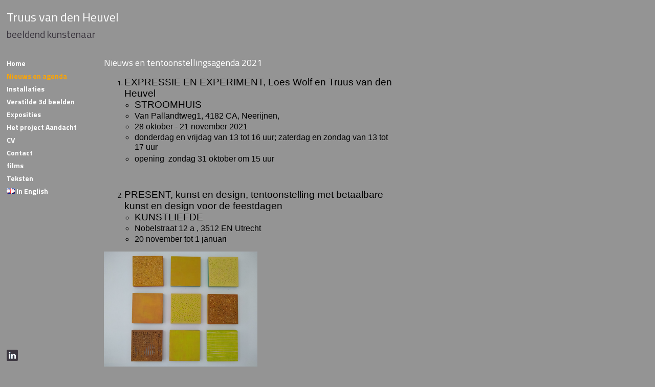

--- FILE ---
content_type: text/html
request_url: https://www.truusvandenheuvel.nl/beeldend-kunstenaar/nl/nieuws-en-agenda/
body_size: 9431
content:
<!DOCTYPE html PUBLIC "-//W3C//DTD XHTML 1.0 Transitional//NL" "http://www.w3.org/TR/xhtml1/DTD/xhtml1-transitional.dtd">
<html xmlns="http://www.w3.org/1999/xhtml" lang="nl">
	<head>
	<meta http-equiv="Content-Type" content="text/html; charset=iso-8859-1" />
	<title>Nieuws en agenda</title><meta name="keywords" content="kerk, installatie, hangende kunst" /><meta name="robots" content="index,follow" /><meta name="rating" content="General" /><meta name="generator" content="het wepsysteem 4 - Copyright Het Wep. All rights reserved" /><meta content="no" http-equiv="imagetoolbar" />
	
		<link rel="stylesheet" href="/beeldend-kunstenaar/_layout/css/style.css?v=1" />
		<meta id="viewport" name='viewport' content="width=device-width, initial-scale=1.0" />
		<link rel="stylesheet" href="/beeldend-kunstenaar/_layout/css/style-tekstpagina.css?v=1" /><style media="all" type="text/css">#nieuwsenagenda{display: block}</style>
		<link rel="stylesheet" type="text/css" href="/_jquery/fancybox/jquery.fancybox-1.3.4.css" media="screen" />
		<link rel="shortcut icon" href="/beeldend-kunstenaar/_layout/img/truusvandenheuvel.ico" />
		<script src="/_jquery/jquery.js" type="text/javascript"></script>

		<script src="/beeldend-kunstenaar/_layout/js/main.js" type="text/javascript"></script>
		
	</head>
    <body>
					
		<div class="titel">
		  <h1>Truus van den Heuvel</h1>
		   <h2>beeldend&nbsp;kunstenaar</h2>
		</div>
		<div class="mobiel"><button class="icon animation fade-in-down icon--transparent"><span></span><span></span><span></span></button></div>
		<div class="socialmedia"><a href="http://nl.linkedin.com/pub/truus-van-den-heuvel/24/346/1a7" target="_blank"><img src="/beeldend-kunstenaar/_layout/img/spacer.png" /></a></div>
		<div class="kolomlinks">
			<div class="menu">
				<ul><li><a href="/">Home</a></li>
<li><a href="/beeldend-kunstenaar/nl/nieuws-en-agenda/" longtitle="Nieuws en agenda" id="hierbenik">Nieuws en agenda</a></li>
<li class="expanded"><a href="/beeldend-kunstenaar/nl/installaties/" longtitle="Installaties">Installaties</a>
<ul id="installaties"><li><a href="/beeldend-kunstenaar/nl/installaties/kerken-2016/" title="Kerken 2016">Kerken 2016</a></li>
<li><a href="/beeldend-kunstenaar/nl/installaties/waterbeelden/" title="Waterbeelden">Waterbeelden</a></li>
<li><a href="/beeldend-kunstenaar/nl/installaties/waaiende-werken/" title="Waaiende werken">Waaiende werken</a></li>
<li><a href="/beeldend-kunstenaar/nl/installaties/hart-van-barbara-etc/" title="Hart van Barbara etc">Hart van Barbara etc</a></li>
<li><a href="/beeldend-kunstenaar/nl/installaties/barbara-richt-zich-op/" title="Barbara richt zich op">Barbara richt zich op</a></li>
<li><a href="/beeldend-kunstenaar/nl/installaties/licht/" title="Licht">Licht</a></li>
<li><a href="/beeldend-kunstenaar/nl/installaties/wandelende-achthoeken/" title="Wandelende achthoeken">Wandelende achthoeken</a></li>
<li><a href="/beeldend-kunstenaar/nl/installaties/draden/" title="Draden">Draden</a></li>
<li><a href="/beeldend-kunstenaar/nl/installaties/diagonaal/" title="Diagonaal">Diagonaal</a></li>
<li><a href="/beeldend-kunstenaar/nl/installaties/kring/" title="Kring">Kring</a></li>
<li><a href="/beeldend-kunstenaar/nl/installaties/new-past-new-future/" title="New Past New Future">New Past New Future</a></li>
</ul></li>
<li class="expanded"><a href="/beeldend-kunstenaar/nl/verstilde-3d-beelden/" longtitle="Verstilde 3d beelden">Verstilde 3d beelden</a>
<ul id="verstilde3dbeelden"><li><a href="/beeldend-kunstenaar/nl/verstilde-3d-beelden/knopen-stoppels-gaten/" title="knopen stoppels gaten">knopen stoppels gaten</a></li>
<li><a href="/beeldend-kunstenaar/nl/verstilde-3d-beelden/vesica-piscis/" title="Vesica piscis">Vesica piscis</a></li>
<li><a href="/beeldend-kunstenaar/nl/verstilde-3d-beelden/gescheurd-en-gevlochten-papier/" title="Gescheurd en gevlochten papier">Gescheurd en gevlochten papier</a></li>
<li><a href="/beeldend-kunstenaar/nl/verstilde-3d-beelden/papiergaren/" title="Papiergaren">Papiergaren</a></li>
<li><a href="/beeldend-kunstenaar/nl/verstilde-3d-beelden/vilt/" title="Vilt">Vilt</a></li>
<li><a href="/beeldend-kunstenaar/nl/verstilde-3d-beelden/vlechten-binden-weven/" title="Vlechten binden weven">Vlechten binden weven</a></li>
</ul></li>
<li><a href="/beeldend-kunstenaar/nl/exposities/" longtitle="Exposities">Exposities</a></li>
<li><a href="/beeldend-kunstenaar/nl/het-project-aandacht/" longtitle="Het project Aandacht">Het project Aandacht</a></li>
<li><a href="/beeldend-kunstenaar/nl/cv/" longtitle="CV">CV</a></li>
<li><a href="/beeldend-kunstenaar/nl/contact/" longtitle="Contact">Contact</a></li>
<li class="expanded"><a href="/beeldend-kunstenaar/nl/films/" longtitle="films">films</a>
<ul id="films"><li><a href="/beeldend-kunstenaar/nl/films/koepels-en-kelken/" title="Koepels en kelken">Koepels en kelken</a></li>
<li><a href="/beeldend-kunstenaar/nl/films/paleis-van-papier/" title="Paleis van papier">Paleis van papier</a></li>
</ul></li>
<li class="expanded"><a href="/beeldend-kunstenaar/nl/teksten/" longtitle="Teksten">Teksten</a>
<ul id="teksten"><li><a href="/beeldend-kunstenaar/nl/teksten/cees-van-eijk/" title="Cees van Eijk">Cees van Eijk</a></li>
<li><a href="/beeldend-kunstenaar/nl/teksten/daphne-de-bruin/" title="Daphne de Bruin">Daphne de Bruin</a></li>
<li><a href="/beeldend-kunstenaar/nl/teksten/loukie-hoos/" title="Loukie Hoos">Loukie Hoos</a></li>
<li><a href="/beeldend-kunstenaar/nl/teksten/enne-koens/" title="Enne Koens">Enne Koens</a></li>
</ul></li>
<li><a href="/beeldend-kunstenaar/en/?l=en"><img src="/beeldend-kunstenaar/_layout/img/gb.png" style="border: 0px;" /> In English</a> </li></ul>
			</div>
			<div class="tekst">
				<H1>Nieuws en tentoonstellingsagenda 2021</H1>
<p><ol>
	<li><span style="font-size:11pt"><span style="font-family:Calibri,sans-serif"><span style="font-size:14.0pt">EXPRESSIE EN EXPERIMENT, Loes Wolf en Truus van den Heuvel </span></span></span>
	<ul style="list-style-type:circle">
		<li><span style="font-size:11pt"><span style="font-family:Calibri,sans-serif"><span style="font-size:14.0pt">STROOMHUIS</span></span></span></li>
		<li><span style="font-size:11pt"><span style="font-family:Calibri,sans-serif"><span style="font-size:12.0pt">Van Pallandtweg1, 4182 CA, Neerijnen,&nbsp; </span></span></span></li>
		<li><span style="font-size:11pt"><span style="font-family:Calibri,sans-serif"><span style="font-size:12.0pt">28 oktober - 21 november 2021</span></span></span></li>
		<li><span style="font-size:11pt"><span style="font-family:Calibri,sans-serif"><span style="font-size:12.0pt">donderdag en vrijdag van 13 tot 16 uur; zaterdag en zondag van 13 tot 17 uur</span></span></span></li>
		<li><span style="font-size:11pt"><span style="font-family:Calibri,sans-serif"><span style="font-size:12.0pt">opening&nbsp; zondag 31 oktober om 15 uur</span></span></span></li>
	</ul>
	</li>
</ol>

<p style="margin-left:36pt; margin-right:0cm">&nbsp;</p>

<ol start="2">
	<li><span style="font-size:11pt"><span style="font-family:Calibri,sans-serif"><span style="font-size:14.0pt">PRESENT, kunst en design, tentoonstelling met betaalbare kunst en design voor de feestdagen </span></span></span>

	<ul style="list-style-type:circle">
		<li><span style="font-size:11pt"><span style="font-family:Calibri,sans-serif"><span style="font-size:14.0pt">KUNSTLIEFDE </span></span></span></li>
		<li><span style="font-size:11pt"><span style="font-family:Calibri,sans-serif"><span style="font-size:12.0pt">Nobelstraat 12 a , 3512 EN Utrecht</span></span></span></li>
		<li><span style="font-size:11pt"><span style="font-family:Calibri,sans-serif"><span style="font-size:12.0pt">20 november tot 1 januari</span></span></span></li>
	</ul>
	</li>
</ol>

<p><img alt="geel negenluik, 9x 20x20 cm, acryl op doorboord hout" src="/beeldend-kunstenaar/_sitefiles/img/geel%20negenluik.jpg" style="height:225px; width:300px" />&nbsp; &nbsp; &nbsp;<img alt="" src="/beeldend-kunstenaar/_sitefiles/img/IMG_20210319_151857252.jpg" style="height:225px; width:300px" />&nbsp;</p>

<p><span style="font-size:12.0pt">Een serie negenluiken en collages is binnekort, samen met het keramisch werk van Loes Wolf, te zien in </span></p>

<p><span style="font-size:12.0pt">het </span><span style="font-size:14.0pt">Stroomhuis </span><span style="font-size:12.0pt">in Neerijnen. Ook in Kunstliefde toon ik paneeltjes en collages</span></p>

<p>&nbsp;<img alt="" src="/beeldend-kunstenaar/_sitefiles/img/IMG_20211020_134440799.jpg" style="height:220px; width:220px" />&nbsp; &nbsp; &nbsp; &nbsp; &nbsp; &nbsp; &nbsp; &nbsp; &nbsp; &nbsp;&nbsp; &nbsp; &nbsp; &nbsp; &nbsp; &nbsp; &nbsp; &nbsp; &nbsp; &nbsp; &nbsp; &nbsp; &nbsp; &nbsp;&nbsp;&nbsp;<span style="font-size:11pt"><span style="font-family:Calibri,sans-serif"><span style="font-size:14.0pt"><img alt="" src="/beeldend-kunstenaar/_sitefiles/img/collage8.jpg" style="height:221px; width:220px" /></span></span></span></p>

<p style="margin-left:0cm; margin-right:0cm">&nbsp;</p>
</p>
			</div>
		</div>
		
		<div class="kolomrechts">			
			
		</div>
		
		<!-- fancybox -->
		<script type="text/javascript" src="/_jquery/fancybox/jquery.fancybox-1.3.4.pack.js"></script> 
		<script src="/beeldend-kunstenaar/_layout/jquery/footer.js" type="text/javascript"></script>
		
	</body>
</html>


--- FILE ---
content_type: text/css
request_url: https://www.truusvandenheuvel.nl/beeldend-kunstenaar/_layout/css/style.css?v=1
body_size: 7043
content:
@import url(https://fonts.googleapis.com/css?family=Titillium+Web:400,700);
/*'Titillium Web'*/
/*
basiskleur: #959197
donker: #3B363F
licht: #D8D8D8
accent: orange
*/
html, body {
	height: 100%;
	margin: 0; 
	padding: 0;
}
body {
	font-family: 'Titillium Web', sans-serif;
	font-weight: 400;
	font-size: 14px;
	background-color: #949494; /* was: #959197 */
	overflow: scroll;
	overflow-x: hidden;
}
a {
    outline: none; 
}	
.titel {
	margin-left: 1%;
	margin-top: 15px;
	margin-bottom: 15px;	
}
.titel h1 {
	font-family: 'Titillium Web', sans-serif;
	font-weight: 400;
	font-size: 24px;
	color: #fff;
	margin: 0px;
}
.titel h2 {
	font-family: 'Titillium Web', sans-serif;
	font-weight: 400;
	color: #3B363F;
	display: inline;
	font-size: 20px;
}
.mobiel {display: none;}
.socialmedia {
	position: fixed;
	bottom: 2%;
	margin-left: 1%;
	width: 22px;
	height: 22px;
	display: block;
	background: url(../img/linkedin.png) no-repeat left top;
}
.socialmedia:hover {
	background: url(../img/linkedin-on.png) no-repeat left top;
	cursor: pointer;
}
.socialmedia img {
	width: 22px;
	height: 22px;
	border: 0px;	
}
.kolomlinks {
	width: 33%;
	float: left;
	margin: 0px;
	padding: 0px;
	margin-left: 1%;
	margin-right: 1%;
	max-width: 800px;
}
.kolomrechts {
	float: left;
	width: 63%;
	margin: 0px;
	margin-left: 1%;
	margin-right: 1%;
	padding: 0px;
}

.tekst {
	margin-left: 190px;

}
.tekst img { 
	max-width: 100%; height: auto!important;
}
.tekst h1 {
	font-family: 'Titillium Web', sans-serif;
	font-weight: 400;
	font-size: 18px;
	color: #fff;	
}
.tekst h2 {
	font-family: 'Titillium Web', sans-serif;
	font-weight: 700;
	color: #3B363F;
	font-size: 15px;	
}
.tekst a {
	color: #3B363F;
	text-decoration:underline;	
}
.tekst a:hover {
	color: orange;
	text-decoration:none;	
}
.tekst ul {
	margin: 0px;
	padding: 0 0 0 20px;	
}
.tekstbreed {
	width: 70%;
}
.menu {
	margin-top: 14px;
	width: 180px;
	font-family: 'Titillium Web', sans-serif;
	font-weight: 400;
	display: block;
	cursor: pointer;
	float: left;
}
#hierbenik  {
	color: orange;
	cursor: default;
}
#hierbenik:hover {
	color: orange;
	cursor:default;
}
.menu ul { 
  list-style-type: none;
  margin: 0;
  padding: 0;
}
.menu li  {
	list-style-type: none;
	margin-left: 0px;
}
.menu li a {
	font-weight:bold;
	color:  #fff;
	text-decoration: none;
	display: block;
	line-height: 25px;
	font-size: 14px;
	outline: 0;
}
.menu li a:hover {
	color: #575559;
	text-decoration: none;
}
.menu ul li ul {
	position: relative;
	 /* background:#949494; was:  #959197;*/
	display: none;
	margin-bottom: 10px;
}
.menu li ul li {
	list-style-type: none;
}
.menu li ul li a {
	padding-left: 20px;
	font-weight:normal;
	color:  #D0D0D0;
}
.menu li ul li a:hover {
	color: #575559;
}

/* slideshow */
#items {
	left: 0px;
	top: 0px;
	list-style: none;
}
#items .tekst {
	margin-left: 0px;
	margin-top: 0;
	z-index: 10;
}
#items h1 {
	font-family: 'Titillium Web', sans-serif;
	font-weight: 700;
	font-size: 14px;			
}
#items p {
	font-size: 14px;	
	color: #fff;		
}

.item {
	position: absolute;
    display: block;
    display :none;
}
.item img {
	border: 0px;
	max-width: 100%;
	height: auto;
}
.first {
	position: absolute;
    display: block;
}
#controls {
	float: right;
	margin-top: -28px;
	margin-left: -50px;
	margin-right: 20px;
	z-index: 10;
}
#controls li#prev {
	list-style:none;
	display: block;
	width: 24px;
	height: 24px;
	cursor: pointer;
	float: left;
	background:url(../img/prev.png) no-repeat center center;
}
#controls li#prev:hover {
	cursor: pointer;
	background:url(../img/prevOn.png) no-repeat center center;
}
#controls li#next {
	list-style:none;
	display: block;
	width: 24px;
	height: 24px;
	cursor: pointer;
	float: left;
	background:url(../img/next.png) no-repeat center center;
}
#controls li#next:hover {
	cursor: pointer;
	background:url(../img/nextOn.png) no-repeat center center;
}
#controls li#pause {
	list-style:none;
	display: block;
	width: 24px;
	height: 24px;
	cursor: pointer;
	float: left;
	background:url(../img/pause.png) no-repeat center center;
}
#controls li#pause:hover {
	cursor: pointer;
	background:url(../img/pauseOn.png) no-repeat center center;
}
#controls li#play {
	list-style:none;
	display: block;
	width: 24px;
	height: 24px;
	cursor: pointer;
	float: left;
	background:url(../img/play.png) no-repeat center center;
}
#controls li#play:hover {
	cursor: pointer;
	background:url(../img/playOn.png) no-repeat center center;
}
#controls li#pause {
    display : none;
}

@media screen and (max-width: 800px) {
	.titel {margin-left: 20px; }
	.kolomlinks {
		width: calc(100% - 20px)!important;
		margin: 0;
		float: none;
	}
	.kolomrechts {
		width: calc(100% - 20px)!important;
		margin: 0;
		float: none;
	}
	.tekst {
		margin: 20px 0px 30px 20px !important;
	}
	.item img {
	border: 0px;
	max-width: 100%;
	height: auto;
}
	.socialmedia {
		position: relative;
		margin-left: 20px;
	}
	/* mobiel menu */
	.mobiel { display: block; }
	.mobiel.logo { padding: 20px;}
	.desktop {display: none;}
	.icon { position: absolute; right: 10px; top: 10px; z-index: 13; border: 0; margin: 0; padding-left: 10px;height: 60px; width: 60px; border-radius: 50%; cursor: pointer; display: flex; justify-content: flex-start; outline: 0;  }
	.icon span { height: 2px; width: 30px; background-color: #fff; border-radius: 0px; position: absolute; transform: 0.3s; -webkit-transform: 0.3s; -webkit-transition: all 300ms ease-in-out; transition: all 300ms ease-in-out; }
	.icon span:first-child { top: 18px; }
	.icon span:nth-child(2) { top: 28px; }
	.icon span:last-child { top: 38px;width: 24px; }
	.icon--active span:first-child { background-color: #fff; -webkit-transform: rotate(45deg); -ms-transform: rotate(45deg); transform: rotate(45deg); position: absolute; top: 28px; }
	.icon--active span:last-child {  background-color: #fff; -webkit-transform: rotate(-45deg); -ms-transform: rotate(-45deg); transform: rotate(-45deg); position: absolute; top: 28px; width: 30px;}
	.icon--active span:nth-child(2) { opacity: 0; }
	.icon--button { border-radius: 0px; }
	.icon--square { border-radius: 0; }
	.icon--transparent { background-color: transparent; }
	.icon-transition { -webkit-transition: -webkit-transform 0.3s; -webkit-transition: all 300ms ease-in-out; transition: all 300ms ease-in-out; }


	.menu { position: absolute; left: -100%; top: 0; width: 100%; min-height: 100%;  margin: 0; display: flex; flex-direction: column; justify-content: flex-start;  transition: all 600ms ease-in-out; list-style: none; padding: 0px; background: rgba(0,0,0,0.8);  }

	.menu.open { position: absolute; z-index: 10; top: 0; left: 0;}
	.menu ul {margin: 30px;}
	.menu ul ul {margin: 0px 10px;}

	.menu li a {
		line-height: 40px;
	}



}

--- FILE ---
content_type: text/css
request_url: https://www.truusvandenheuvel.nl/beeldend-kunstenaar/_layout/css/style-tekstpagina.css?v=1
body_size: 139
content:

.kolomlinks {
	width: auto;
}
.kolomrechts {
	display: none;
}

.tekst {
	margin-right: 40px;
}
.tekst img {
	float:none;
}


--- FILE ---
content_type: text/css
request_url: https://www.truusvandenheuvel.nl/_jquery/fancybox/jquery.fancybox-1.3.4.css
body_size: 7373
content:
#fancybox-loading{position: fixed;top: 50%;left: 50%;width: 40px;height: 40px;margin-top: -20px;margin-left: -20px;cursor: pointer;overflow: hidden;z-index: 1104;display: none}
#fancybox-loading div{position: absolute;top: 0;left: 0;width: 40px;height: 480px;background-image: url('fancybox.png')}
#fancybox-overlay{position: absolute;top: 0;left: 0;width: 100%;z-index: 1100;display: none}
#fancybox-tmp{padding: 0;margin: 0;border: 0;overflow: auto;display: none}
#fancybox-wrap{position: absolute;top: 0;left: 0;padding: 20px;z-index: 1101;outline: none;display: none}
#fancybox-outer{position: relative;width: 100%;height: 100%;background: #fff}
#fancybox-content{width: 0;height: 0;padding: 0;outline: none;position: relative;overflow: hidden;z-index: 1102;border: 0px solid #fff}
#fancybox-hide-sel-frame{position: absolute;top: 0;left: 0;width: 100%;height: 100%;background: transparent;z-index: 1101}
#fancybox-close{position: absolute;top: -15px;right: -15px;width: 30px;height: 30px;background: transparent url('fancybox.png') -40px 0px;cursor: pointer;z-index: 1103;display: none}
#fancybox-error{color: #444;font: normal 12px/20px Arial;padding: 14px;margin: 0}
#fancybox-img{width: 100%;height: 100%;padding: 0;margin: 0;border: none;outline: none;line-height: 0;vertical-align: top}
#fancybox-frame{width: 100%;height: 100%;border: none;display: block}
#fancybox-left, #fancybox-right{position: absolute;bottom: 0px;height: 100%;width: 35%;cursor: pointer;outline: none;background: transparent url('blank.gif');z-index: 1102;display: none}
#fancybox-left{left: 0px}
#fancybox-right{right: 0px}
#fancybox-left-ico, #fancybox-right-ico{position: absolute;top: 50%;left: -9999px;width: 30px;height: 30px;margin-top: -15px;cursor: pointer;z-index: 1102;display: block}
#fancybox-left-ico{background-image: url('fancybox.png');background-position: -40px -30px}
#fancybox-right-ico{background-image: url('fancybox.png');background-position: -40px -60px}
#fancybox-left:hover, #fancybox-right:hover{visibility: visible;/* IE6 */ }
#fancybox-left:hover span{left: 20px}
#fancybox-right:hover span{left: auto;right: 20px}
.fancybox-bg{position: absolute;padding: 0;margin: 0;border: 0;width: 20px;height: 20px;z-index: 1001}
#fancybox-bg-n{top: -20px;left: 0;width: 100%;background-image: url('fancybox-x.png')}
#fancybox-bg-ne{top: -20px;right: -20px;background-image: url('fancybox.png');background-position: -40px -162px}
#fancybox-bg-e{top: 0;right: -20px;height: 100%;background-image: url('fancybox-y.png');background-position: -20px 0px}
#fancybox-bg-se{bottom: -20px;right: -20px;background-image: url('fancybox.png');background-position: -40px -182px}
#fancybox-bg-s{bottom: -20px;left: 0;width: 100%;background-image: url('fancybox-x.png');background-position: 0px -20px}
#fancybox-bg-sw{bottom: -20px;left: -20px;background-image: url('fancybox.png');background-position: -40px -142px}
#fancybox-bg-w{top: 0;left: -20px;height: 100%;background-image: url('fancybox-y.png')}
#fancybox-bg-nw{top: -20px;left: -20px;background-image: url('fancybox.png');background-position: -40px -122px}
#fancybox-title{font-family: Helvetica;font-size: 12px;z-index: 1102}
.fancybox-title-inside{padding-bottom: 10px;text-align: center;color: #333;background: #fff;position: relative}
.fancybox-title-outside{padding-top: 10px;color: #fff}
.fancybox-title-over{position: absolute;bottom: 0;left: 0;color: #FFF;text-align: left}
#fancybox-title-over{padding: 10px;background-image: url('fancy_title_over.png');display: block}
.fancybox-title-float{position: absolute;left: 0;bottom: -20px;height: 32px}
#fancybox-title-float-wrap{border: none;border-collapse: collapse;width: auto}
#fancybox-title-float-wrap td{border: none;white-space: nowrap}
#fancybox-title-float-left{padding: 0 0 0 15px;background: url('fancybox.png') -40px -90px no-repeat}
#fancybox-title-float-main{color: #FFF;line-height: 29px;font-weight: bold;padding: 0 0 3px 0;background: url('fancybox-x.png') 0px -40px}
#fancybox-title-float-right{padding: 0 0 0 15px;background: url('fancybox.png') -55px -90px no-repeat}
/* IE6 */
.fancybox-ie6 #fancybox-close{background: transparent;filter: progid:DXImageTransform.Microsoft.AlphaImageLoader(src='fancybox/fancy_close.png', sizingMethod='scale')}
.fancybox-ie6 #fancybox-left-ico{background: transparent;filter: progid:DXImageTransform.Microsoft.AlphaImageLoader(src='fancybox/fancy_nav_left.png', sizingMethod='scale')}
.fancybox-ie6 #fancybox-right-ico{background: transparent;filter: progid:DXImageTransform.Microsoft.AlphaImageLoader(src='fancybox/fancy_nav_right.png', sizingMethod='scale')}
.fancybox-ie6 #fancybox-title-over{background: transparent;filter: progid:DXImageTransform.Microsoft.AlphaImageLoader(src='fancybox/fancy_title_over.png', sizingMethod='scale');zoom: 1}
.fancybox-ie6 #fancybox-title-float-left{background: transparent;filter: progid:DXImageTransform.Microsoft.AlphaImageLoader(src='fancybox/fancy_title_left.png', sizingMethod='scale')}
.fancybox-ie6 #fancybox-title-float-main{background: transparent;filter: progid:DXImageTransform.Microsoft.AlphaImageLoader(src='fancybox/fancy_title_main.png', sizingMethod='scale')}
.fancybox-ie6 #fancybox-title-float-right{background: transparent;filter: progid:DXImageTransform.Microsoft.AlphaImageLoader(src='fancybox/fancy_title_right.png', sizingMethod='scale')}
.fancybox-ie6 #fancybox-bg-w, .fancybox-ie6 #fancybox-bg-e, .fancybox-ie6 #fancybox-left, .fancybox-ie6 #fancybox-right, #fancybox-hide-sel-frame{height: expression(this.parentNode.clientHeight + "px")}
#fancybox-loading.fancybox-ie6{position: absolute;margin-top: 0;top: expression( (-20 + (document.documentElement.clientHeight ? document.documentElement.clientHeight/2 : document.body.clientHeight/2 ) + ( ignoreMe = document.documentElement.scrollTop ? document.documentElement.scrollTop : document.body.scrollTop )) + 'px')}
#fancybox-loading.fancybox-ie6 div{background: transparent;filter: progid:DXImageTransform.Microsoft.AlphaImageLoader(src='fancybox/fancy_loading.png', sizingMethod='scale')}
/* IE6, IE7, IE8 */
.fancybox-ie .fancybox-bg{background: transparent !important}
.fancybox-ie #fancybox-bg-n{filter: progid:DXImageTransform.Microsoft.AlphaImageLoader(src='fancybox/fancy_shadow_n.png', sizingMethod='scale')}
.fancybox-ie #fancybox-bg-ne{filter: progid:DXImageTransform.Microsoft.AlphaImageLoader(src='fancybox/fancy_shadow_ne.png', sizingMethod='scale')}
.fancybox-ie #fancybox-bg-e{filter: progid:DXImageTransform.Microsoft.AlphaImageLoader(src='fancybox/fancy_shadow_e.png', sizingMethod='scale')}
.fancybox-ie #fancybox-bg-se{filter: progid:DXImageTransform.Microsoft.AlphaImageLoader(src='fancybox/fancy_shadow_se.png', sizingMethod='scale')}
.fancybox-ie #fancybox-bg-s{filter: progid:DXImageTransform.Microsoft.AlphaImageLoader(src='fancybox/fancy_shadow_s.png', sizingMethod='scale')}
.fancybox-ie #fancybox-bg-sw{filter: progid:DXImageTransform.Microsoft.AlphaImageLoader(src='fancybox/fancy_shadow_sw.png', sizingMethod='scale')}
.fancybox-ie #fancybox-bg-w{filter: progid:DXImageTransform.Microsoft.AlphaImageLoader(src='fancybox/fancy_shadow_w.png', sizingMethod='scale')}
.fancybox-ie #fancybox-bg-nw{filter: progid:DXImageTransform.Microsoft.AlphaImageLoader(src='fancybox/fancy_shadow_nw.png', sizingMethod='scale')}


--- FILE ---
content_type: application/javascript
request_url: https://www.truusvandenheuvel.nl/beeldend-kunstenaar/_layout/js/main.js
body_size: 2526
content:

    $(document).ready(function() {

        // mobiel schuif menu naar binnen 
        $(".icon").click(function () {
            $('.menu').toggleClass('open');
        });
        // hamburger verandert in kruisje  
        var animation = 'rubberBand';
        $('.icon').on('click', function () { $(this).toggleClass('icon--active'); });
        $('.icon').on('click', function () { $(this).addClass('animated ' + animation).one('webkitAnimationEnd mozAnimationEnd MSAnimationEnd oanimationend animationend', function () { $(this).removeClass('animated ' + animation); }); });

        $(".linkframe").fancybox({ width: '95%', height: '95%', 'autoSize': false, 'transitionIn': 'none', 'transitionOut': 'none', 'type': 'iframe' });
        $(".linkframeSmall").fancybox({ width: 400, height: 400, 'autoSize': false, 'transitionIn': 'none', 'transitionOut': 'none', 'type': 'iframe' });
               
        if ($("a[rel=wepAlbum]").length) {

            $("a[rel=wepAlbum]").fancybox({
                'opacity': true,
                'overlayShow': true,
                'transitionIn': 'elastic',
                'transitionOut': 'none'
            });
        }
        $(".frame").fancybox({ 'width': '95%', 'height': '95%', 'autoScale': false, 'transitionIn': 'none', 'transitionOut': 'none', 'type': 'iframe' });

    });


    function opencloseBlog(bID, action) {

        closeReactions();

        $("#" + bID).animate({ "height": "toggle" }, { duration: 400 });
        
    
    }


    function closeReactions() {
        var obj = document.getElementsByTagName("div");
        
        for (var i = 0; i < obj.length; i = i + 1) {
            if (obj[i].getAttribute("class") != "") {

                if (obj[i].getAttribute("class") == "wepReact") {
                    var objID = obj[i].getAttribute("id");
                    document.getElementById(objID).style.display = "none";
                }
            }
        }
       }

	function ShowHide(bID, action) {

		if (action == "1") {
		
			document.getElementById('lsvrdr_' + bID).style.display = 'none';
			document.getElementById('sltn_' + bID).style.display = 'inline';
   			document.getElementById('content' + bID).style.display = 'inline';
		}
		else {
		
			document.getElementById('lsvrdr_' + bID).style.display = 'inline';
			document.getElementById('sltn_' + bID).style.display = 'none';
			document.getElementById('content' + bID).style.display = 'none';
		}
	}

--- FILE ---
content_type: application/javascript
request_url: https://www.truusvandenheuvel.nl/beeldend-kunstenaar/_layout/jquery/footer.js
body_size: 2418
content:
$(document).ready(function() {
	
// Fancybox
    $("a[rel=external]").fancybox({
        'transitionIn'		: 'none',
        'transitionOut'		: 'none',
        'titlePosition' 	: 'over',
    });	

    $(".extLink").fancybox({
        'width': '95%',
        'height': '95%',
        'autoScale': true,
        'transitionIn': 'none',
        'transitionOut': 'none',
        'type': 'iframe'
    }); 

});

// Slideshow, bron: http://jsfiddle.net/codebombs/ukNmT/

//To store timeout id
var timeoutId;

var slideImage = function( step ) {
    
    if ( step == undefined ) step = 1;
    
    //Clear timeout if any
    clearTimeout ( timeoutId );
    
    //Get current image's index
    var indx = $('.item:visible').index('.item');
    
    //If step == 0, we don't need to do any fadein our fadeout
    if ( step != 0 ) {
       //Fadeout this item
       $('.item:visible').fadeOut();
    }
    
    //Increment for next item
    indx = indx + step ;
    
    //Check bounds for next item
    if ( indx >= $('.item').length ) {
        indx = 0;
    } else if ( indx < 0 ) {
        indx = $('.item').length - 1;
    }
    
    //If step == 0, we don't need to do any fadein our fadeout
    if ( step != 0 ) {
       //Fadein next item
       $('.item:eq(' + indx + ')').fadeIn();
    }
    
    //Set Itmeout
    timeoutId = setTimeout ( slideImage, 3000 );
};

//Start sliding
slideImage(0);

//When clicked on prev
$('#prev').click(function() {
	
    //slideImage with step = -1
    slideImage ( -1 );   
	
	//Clear timeout
   clearTimeout ( timeoutId );  
   
    $('#pause').hide();
    $('#play').show();  
});
   
//When clicked on next
$('#next').click(function() {
	    
     //slideImage with step = 1
     slideImage ( 1 );
	 
	 //Clear timeout
   	clearTimeout ( timeoutId );  
	
    $('#pause').hide();
    $('#play').show();  
});
                 
//When clicked on Pause
$('#pause').click(function() {

   //Clear timeout
   clearTimeout ( timeoutId );    
    
    //Hide Pause and show Play
    $(this).hide();
    $('#play').show();
});

//When clicked on Play
$('#play').click(function() {
   
   //Start slide image
   slideImage(0);

   //Hide Play and show Pause
   $(this).hide();
   $('#pause').show();    
});

//PW: weglaten voor autoplay:
clearTimeout ( timeoutId );   
    